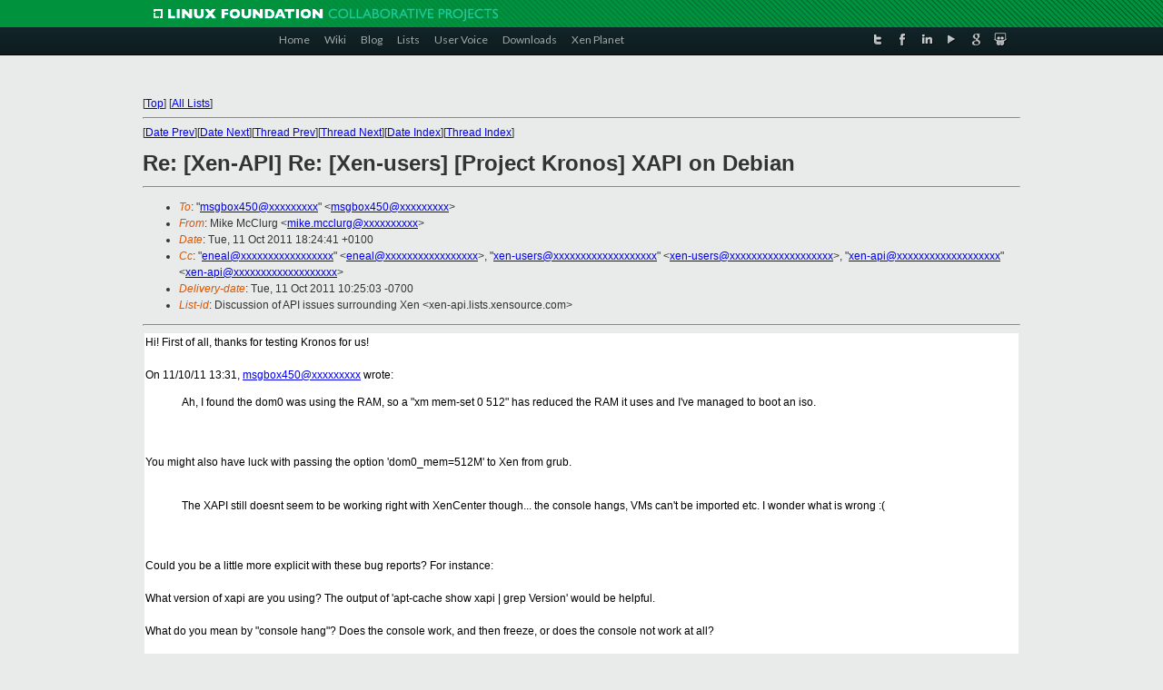

--- FILE ---
content_type: text/html
request_url: https://lists.xenproject.org/archives/html/xen-users/2011-10/msg00196.html
body_size: 4340
content:
<!-- MHonArc v2.6.16 -->
<!--X-Subject: Re: [Xen&#45;API] Re: [Xen&#45;users] [Project Kronos] XAPI on Debian -->
<!--X-From-R13: [vxr [pQyhet <zvxr.zppyhetNpvgevk.pbz> -->
<!--X-Date: Tue, 11 Oct 2011 10:25:03 &#45;0700 -->
<!--X-Message-Id: 4E947BD9.8000402@citrix.com -->
<!--X-Content-Type: multipart/mixed -->
<!--X-Reference: CAFGpm27nAcJkjaBs=vLei6bMF&#45;_dRkyJhkrD&#45;uuPOm+zpLVDpg@mail.gmail.com -->
<!--X-Reference: 1314362190852074500@businessgrade.com -->
<!--X-Reference: CAFGpm264BPFfxD1o5vXLYLgpYfmjvcLDm6+2b4Fk93JWJzQ=Hg@mail.gmail.com -->
<!--X-Reference: CAFGpm26Rj8myFAvOxvVZvULpDT4JmFiSdALPYwvE+f+gnb_vbA@mail.gmail.com -->
<!--X-Reference: CAFGpm26EfFw&#45;Nq19h+YparA4H4T7yo_VPfFcG+SpLUsKDS8s8Q@mail.gmail.com -->
<!--X-Head-End-->
<!DOCTYPE html PUBLIC "-//W3C//DTD XHTML 1.0 Transitional//EN" "http://www.w3.org/TR/xhtml1/DTD/xhtml1-transitional.dtd">
<html xmlns="http://www.w3.org/1999/xhtml">
<head>
<meta http-equiv="Content-Type" content="text/html; charset=utf-8" />
<title>Xen project Mailing List</title>
</head>
<body bgcolor="#E9EAEA">
        
<link href="/archives/html/images/favicon.ico" rel="shortcut icon" type="image/vnd.microsoft.icon" />

<link href="/archives/html/css/layout.css" rel="stylesheet" type="text/css"/>

<link href="/archives/html/css/base.css" rel="stylesheet" type="text/css"/>
<link href="/archives/html/css/style1.css" rel="stylesheet" type="text/css"/>
<link href="/archives/html/css/menus.css" rel="stylesheet" type="text/css"/>
<link href="/archives/html/css/menus1.css" rel="stylesheet" type="text/css"/>
<link href='https://fonts.googleapis.com/css?family=Lato:400,700' rel='stylesheet' type='text/css'> 


<div class="green-header">
	<div class="mywrapper myclearfix">
		<img alt="" src="/archives/html/images/linux-foundation.png">
	</div>
</div>


<div class="myclearfix" id="mytoolbar">
	<div class="mywrapper myclearfix">
		<div class="float-left">				
			<div class="module smalltopmenu  deepest">
			<ul class="menu menu-line">
				<li class="level1 item435 active current"><a class="level1 active current" href="http://www.xenproject.org/"><span>Home</span></a></li>
				<li class="level1 item506"><a href="http://wiki.xenproject.org" class="item1 level1"><span>Wiki</span></a></li>
				<li class="level1 item507"><a href="http://blog.xenproject.org" class="item2 level1"><span>Blog</span></a></li>
				<li class="level1 item517"><a href="http://lists.xenproject.org" class="item3 level1"><span>Lists</span></a></li>
				<li class="level1 item508"><a href="http://xenorg.uservoice.com" class="item4 level1"><span>User Voice</span></a></li>
				<li class="level1 item509"><a href="http://www.xenproject.org/downloads.html" class="item5 level1"><span>Downloads</span></a></li>
				<li class="level1 item510"><a href="http://www.xenproject.org/xen-planet.html" class="item6 level1"><span>Xen Planet</span></a></li></ul>		
			</div>				
		</div>
							
		<div class="float-right"><div class="module socialmenu  deepest">
			<ul class="menu menu-line">
				<li class="level1 item511"><a href="https://twitter.com/xen_org" class="twitter level1"><span><span style="background-image: url('/archives/html/images/twitter-icon.png');" class="icon"> </span>Twitter</span></a></li>
				<li class="level1 item512"><a href="https://www.facebook.com/pages/The-Xen-Project/181712638644349" class="facebook level1"><span><span style="background-image: url('/archives/html/images/facebook-icon.png');" class="icon"> </span>Facebook</span></a></li>
				<li class="level1 item513"><a href="http://www.linkedin.com/groups?home=&amp;gid=167190" class="linkedin level1"><span><span style="background-image: url('/archives/html/images/linkedin-icon.png');" class="icon"> </span>LinkedIn</span></a></li>
				<li class="level1 item514"><a href="http://vimeo.com/channels/xen" class="vimeo level1"><span><span style="background-image: url('/archives/html/images/vimeo-icon.png');" class="icon"> </span>Vimeo</span></a></li>
				<li class="level1 item515"><a href="https://plus.google.com/b/109906712194947644104/109906712194947644104/about" class="googleplus level1"><span><span style="background-image: url('/archives/html/images/googleplus-icon.png');" class="icon"> </span>Google Plus</span></a></li>
				<li class="level1 item516"><a href="http://slideshare.net/xen_com_mgr/presentations" class="slideshare level1"><span><span style="background-image: url('/archives/html/images/slideshare-icon.png');" class="icon"> </span>Slideshare</span></a></li>
			</ul>		
			</div>
		</div>
	</div>
</div>
    

<p>&nbsp;</p>
<table cellpadding="0" align="center" width="970px">
  <tr>
    <td>
    <!-- start main -->



<div class="metaIdxNav">
<nobr>[<a href="../">Top</a>]</nobr>
<nobr>[<a href="/archives/html/">All Lists</a>]</nobr>
</div>
</center>
<!--X-Body-Begin-->
<!--X-User-Header-->
<!--X-User-Header-End-->
<!--X-TopPNI-->
<hr>
[<a href="msg00195.html">Date Prev</a>][<a href="msg00197.html">Date Next</a>][<a href="msg00190.html">Thread Prev</a>][<a href="msg00197.html">Thread Next</a>][<a href="index.html#00196">Date Index</a>][<a href="threads.html#00196">Thread Index</a>]
<!--X-TopPNI-End-->
<!--X-MsgBody-->
<!--X-Subject-Header-Begin-->
<h1>Re: [Xen-API] Re: [Xen-users] [Project Kronos] XAPI on Debian</h1>
<hr>
<!--X-Subject-Header-End-->
<!--X-Head-of-Message-->
<ul>
<li><em>To</em>: &quot;<a href="mailto:msgbox450@DOMAIN.HIDDEN">msgbox450@xxxxxxxxx</a>&quot; &lt;<a href="mailto:msgbox450@DOMAIN.HIDDEN">msgbox450@xxxxxxxxx</a>&gt;</li>
<li><em>From</em>: Mike McClurg &lt;<a href="mailto:mike.mcclurg@DOMAIN.HIDDEN">mike.mcclurg@xxxxxxxxxx</a>&gt;</li>
<li><em>Date</em>: Tue, 11 Oct 2011 18:24:41 +0100</li>
<li><em>Cc</em>: &quot;<a href="mailto:eneal@DOMAIN.HIDDEN">eneal@xxxxxxxxxxxxxxxxx</a>&quot; &lt;<a href="mailto:eneal@DOMAIN.HIDDEN">eneal@xxxxxxxxxxxxxxxxx</a>&gt;,	&quot;<a href="mailto:xen-users@DOMAIN.HIDDEN">xen-users@xxxxxxxxxxxxxxxxxxx</a>&quot; &lt;<a href="mailto:xen-users@DOMAIN.HIDDEN">xen-users@xxxxxxxxxxxxxxxxxxx</a>&gt;,	&quot;<a href="mailto:xen-api@DOMAIN.HIDDEN">xen-api@xxxxxxxxxxxxxxxxxxx</a>&quot; &lt;<a href="mailto:xen-api@DOMAIN.HIDDEN">xen-api@xxxxxxxxxxxxxxxxxxx</a>&gt;</li>
<li><em>Delivery-date</em>: Tue, 11 Oct 2011 10:25:03 -0700</li>
<li><em>List-id</em>: Discussion of API issues surrounding Xen &lt;xen-api.lists.xensource.com&gt;</li>
</ul>
<!--X-Head-of-Message-End-->
<!--X-Head-Body-Sep-Begin-->
<hr>
<!--X-Head-Body-Sep-End-->
<!--X-Body-of-Message-->
<table width="100%"><tr><td bgcolor="#FFFFFF" style="background-color: #FFFFFF; color: #000000; "><font color="#000000">
  
  
    Hi! First of all, thanks for testing Kronos for us!<br>
    <br>
    On 11/10/11 13:31, <a rel="nofollow" class="moz-txt-link-abbreviated" href="mailto:msgbox450@xxxxxxxxx">msgbox450@xxxxxxxxx</a> wrote:
    <blockquote
cite=""
      type="cite">Ah, I found the dom0 was using the RAM, so a "xm
      mem-set 0 512" has reduced the RAM it uses and I've managed to
      boot an iso.
      <div><br>
      </div>
    </blockquote>
    <br>
    You might also have luck with passing the option 'dom0_mem=512M' to
    Xen from grub.<br>
    <br>
    <blockquote
cite=""
      type="cite">
      <div>The XAPI still doesnt seem to be working right with XenCenter
        though... the console hangs, VMs can't be imported etc. I wonder
        what is wrong :(<br>
        <br>
      </div>
    </blockquote>
    <br>
    Could you be a little more explicit with these bug reports? For
    instance:<br>
    <br>
    What version of xapi are you using? The output of 'apt-cache show
    xapi | grep Version' would be helpful.<br>
    <br>
    What do you mean by "console hang"? Does the console work, and then
    freeze, or does the console not work at all?<br>
    <br>
    What type of VMs can't be imported? As in, what is the file
    extension of the VMs that can't be imported?<br>
    <br>
    Do these things work when you use OpenXenManager? Does XenCenter
    give you any particular error messages? Can you find any error
    messages in the logs that might be relevant?<br>
    <br>
    Thanks for the help,<br>
    <br>
    Mike<br>
    <br>
    <blockquote
cite=""
      type="cite">
      <div>
        <div class="gmail_quote">On Tue, Oct 11, 2011 at 1:00 PM, <a rel="nofollow"
            moz-do-not-send="true" href="mailto:msgbox450@xxxxxxxxx">msgbox450@xxxxxxxxx</a>
          <span dir="ltr">&lt;<a rel="nofollow" moz-do-not-send="true"
              href="mailto:msgbox450@xxxxxxxxx">msgbox450@xxxxxxxxx</a>&gt;</span>
          wrote:<br>
          <blockquote class="gmail_quote" style="margin:0 0 0
            .8ex;border-left:1px #ccc solid;padding-left:1ex;">I've now
            got XenCenter to connect to XAPI on Debian, I had to run
            "/etc/init.d/xapissl start" which has created the config
            files and enabled XenCenter to connect via SSL.
            <div>
              <br>
            </div>
            <div>The problem I have now is that XenCenter 6 doesn't seem
              to actually do anything... it connects, synchronises,
              everything appears to work on the surface. However, it
              detects only 92mb of RAM is free on the host (which is a
              big lie) and therefore can't create any VMs, and trying to
              import an .xva it just sits there "preparing" forever.</div>
            <div><br>
            </div>
            <div>I've tried creating
              /etc/xensource/xapi_version_override with a line
              containing 5.6.199 and then done "service xapi restart",
              but this doesn't seem to make any difference :(</div>
          </blockquote>
        </div>
        <br>
      </div>
    </blockquote>
    <br>
  

</font></td></tr></table><pre>_______________________________________________
xen-api mailing list
xen-api@xxxxxxxxxxxxxxxxxxx
<a  rel="nofollow" href="http://lists.xensource.com/mailman/listinfo/xen-api">http://lists.xensource.com/mailman/listinfo/xen-api</a>
</pre>
<!--X-Body-of-Message-End-->
<!--X-MsgBody-End-->
<!--X-Follow-Ups-->
<hr>
<ul><li><strong>Follow-Ups</strong>:
<ul>
<li><strong><a name="00197" href="msg00197.html">Re: [Xen-API] Re: [Xen-users] [Project Kronos] XAPI on Debian</a></strong>
<ul><li><em>From:</em> msgbox450@xxxxxxxxx</li></ul></li>
</ul></li></ul>
<!--X-Follow-Ups-End-->
<!--X-References-->
<ul><li><strong>References</strong>:
<ul>
<li><strong><a name="00181" href="msg00181.html">Re: [Xen-users] [Project Kronos] XAPI on Debian</a></strong>
<ul><li><em>From:</em> msgbox450@xxxxxxxxx</li></ul></li>
<li><strong><a name="00188" href="msg00188.html">[Xen-API] Re: [Xen-users] [Project Kronos] XAPI on Debian</a></strong>
<ul><li><em>From:</em> msgbox450@xxxxxxxxx</li></ul></li>
<li><strong><a name="00190" href="msg00190.html">[Xen-API] Re: [Xen-users] [Project Kronos] XAPI on Debian</a></strong>
<ul><li><em>From:</em> msgbox450@xxxxxxxxx</li></ul></li>
</ul></li></ul>
<!--X-References-End-->
<!--X-BotPNI-->
<ul>
<li>Prev by Date:
<strong><a href="msg00195.html">Re: [Xen-users] Xen Cloud Platform maximum configurations</a></strong>
</li>
<li>Next by Date:
<strong><a href="msg00197.html">Re: [Xen-API] Re: [Xen-users] [Project Kronos] XAPI on Debian</a></strong>
</li>
<li>Previous by thread:
<strong><a href="msg00190.html">[Xen-API] Re: [Xen-users] [Project Kronos] XAPI on Debian</a></strong>
</li>
<li>Next by thread:
<strong><a href="msg00197.html">Re: [Xen-API] Re: [Xen-users] [Project Kronos] XAPI on Debian</a></strong>
</li>
<li>Index(es):
<ul>
<li><a href="index.html#00196"><strong>Date</strong></a></li>
<li><a href="threads.html#00196"><strong>Thread</strong></a></li>
</ul>
</li>
</ul>

<!--X-BotPNI-End-->
<!--X-User-Footer-->
<!--X-User-Footer-End-->

    <!-- end main -->
    </td>
  </tr>
</table>
<p>&nbsp;</p>

<div class="green-footer">
    <div class="mywrapper myclearfix">
    	<p>&copy;2013 Xen Project, A Linux Foundation Collaborative Project. All Rights Reserved. <br>
    Linux Foundation is a registered trademark of The Linux Foundation. <br>
    Xen Project is a trademark of The Linux Foundation.</p>		 
    </div> 
</div>

<link href="/archives/html/css/copyright.css" rel="stylesheet" type="text/css"/>
<hr>
<table cellpadding="0" align="center" width="970px">
  <tr valign="top">
    <td width="70px"><img src="/archives/html/images/rackspace.png" alt="Rackspace"></td>
    <td class="footnote">        
        <p>Lists.xenproject.org is hosted with <a href="http://www.rackspace.com/">RackSpace</a>, monitoring our<br>
           servers 24x7x365 and backed by RackSpace's Fanatical Support&reg;.</p>
    </td>
  </tr>
</table>

<!-- Asynchronous tracking code for Xen Project  -->
<script type="text/javascript">

var _gaq = _gaq || [];
_gaq.push(['_setAccount', 'UA-40152447-1']);
_gaq.push(['_setDomainName', 'xenproject.org']);
_gaq.push(['_trackPageview']);

(function() {
var ga = document.createElement('script'); ga.type = 'text/javascript'; ga.async = true;
ga.src = ('https:' == document.location.protocol ? 'https://ssl' : 'http://www') + '.google-analytics.com/ga.js';
var s = document.getElementsByTagName('script')[0]; s.parentNode.insertBefore(ga, s);
})();

</script>


</body>
</html>

